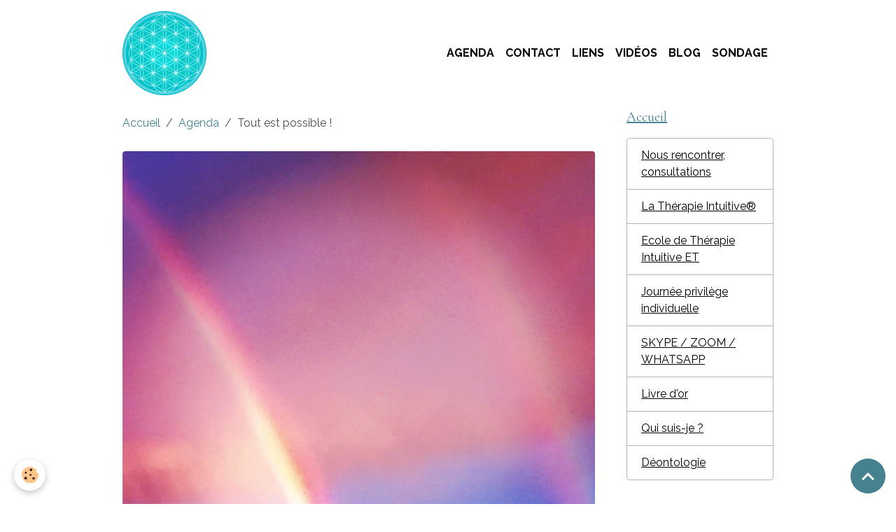

--- FILE ---
content_type: text/html; charset=UTF-8
request_url: http://www.cecilecalichon.fr/agenda/tout-est-possible.html
body_size: 44097
content:

<!DOCTYPE html>
<html lang="fr">
    <head>
        <title>Tout est possible !</title>
        <meta name="theme-color" content="">
        <meta name="msapplication-navbutton-color" content="">
        <!-- METATAGS -->
        <!-- rebirth / basic -->
<!--[if IE]>
<meta http-equiv="X-UA-Compatible" content="IE=edge">
<![endif]-->
<meta charset="utf-8">
<meta name="viewport" content="width=device-width, initial-scale=1, shrink-to-fit=no">
    <link rel="alternate" type="application/rss+xml" href="http://www.cecilecalichon.fr/agenda/do/rss.xml" />
    <meta property="og:title" content="Tout est possible !"/>
    <meta property="og:url" content="http://www.cecilecalichon.fr/agenda/tout-est-possible.html"/>
    <meta property="og:type" content="website"/>
    <meta name="description" content="     ATELIER TOUT EST POSSIBLE                        Pendant ces 3 jours, nous utiliserons le travail sur la mémoire cellulaire et les structures inconscientes pour débloquer et libérer tout ce qui vous empêche d'atteindre vos objectifs de la même manière ..." />
    <meta property="og:description" content="     ATELIER TOUT EST POSSIBLE                        Pendant ces 3 jours, nous utiliserons le travail sur la mémoire cellulaire et les structures inconscientes pour débloquer et libérer tout ce qui vous empêche d'atteindre vos objectifs de la même manière ..."/>
    <link rel="image_src" href="http://www.cecilecalichon.fr/medias/images/2015-07-21-21.12.51-1.jpg" />
    <meta property="og:image" content="http://www.cecilecalichon.fr/medias/images/2015-07-21-21.12.51-1.jpg" />
    <link rel="alternate" type="application/rss+xml" title="Cécile Calichon : Agenda" href="http://www.cecilecalichon.fr/agenda/do/rss.xml" />
    <link rel="canonical" href="http://www.cecilecalichon.fr/agenda/tout-est-possible.html">
    <meta name="google-site-verification" content="Sjasd4XGk98Xcy32JJbV3AqBkQYOTvI85Cb7715uH8E">
<meta name="generator" content="e-monsite (e-monsite.com)">

    <link rel="icon" href="http://www.cecilecalichon.fr/medias/site/favicon/img_0486-1.png">


        
    <link rel="preconnect" href="https://fonts.googleapis.com">
    <link rel="preconnect" href="https://fonts.gstatic.com" crossorigin="anonymous">
    <link href="https://fonts.googleapis.com/css?family=Raleway:300,300italic,400,400italic,700,700italic%7CCormorant+Garamond:300,300italic,400,400italic,700,700italic&display=swap" rel="stylesheet">

<link href="//www.cecilecalichon.fr/themes/combined.css?v=6_1642769533_45" rel="stylesheet">


<link rel="preload" href="//www.cecilecalichon.fr/medias/static/themes/bootstrap_v4/js/jquery-3.6.3.min.js?v=26012023" as="script">
<script src="//www.cecilecalichon.fr/medias/static/themes/bootstrap_v4/js/jquery-3.6.3.min.js?v=26012023"></script>
<link rel="preload" href="//www.cecilecalichon.fr/medias/static/themes/bootstrap_v4/js/popper.min.js?v=31012023" as="script">
<script src="//www.cecilecalichon.fr/medias/static/themes/bootstrap_v4/js/popper.min.js?v=31012023"></script>
<link rel="preload" href="//www.cecilecalichon.fr/medias/static/themes/bootstrap_v4/js/bootstrap.min.js?v=31012023" as="script">
<script src="//www.cecilecalichon.fr/medias/static/themes/bootstrap_v4/js/bootstrap.min.js?v=31012023"></script>
<script src="//www.cecilecalichon.fr/themes/combined.js?v=6_1642769533_45&lang=fr"></script>
<script type="application/ld+json">
    {
        "@context" : "https://schema.org/",
        "@type" : "WebSite",
        "name" : "Cécile Calichon",
        "url" : "http://www.cecilecalichon.fr/"
    }
</script>

<!-- Facebook Pixel Code -->
<script>
  !function(f,b,e,v,n,t,s)
  {if(f.fbq)return;n=f.fbq=function(){n.callMethod?
  n.callMethod.apply(n,arguments):n.queue.push(arguments)};
  if(!f._fbq)f._fbq=n;n.push=n;n.loaded=!0;n.version='2.0';
  n.queue=[];t=b.createElement(e);t.async=!0;
  t.src=v;s=b.getElementsByTagName(e)[0];
  s.parentNode.insertBefore(t,s)}(window, document,'script',
  'https://connect.facebook.net/en_US/fbevents.js');
  fbq('init', '1154854001530304');
  fbq('track', 'PageView');
</script>
<noscript><img height="1" width="1" style="display:none"
  src="https://www.facebook.com/tr?id=1154854001530304&ev=PageView&noscript=1"
/></noscript>
<!-- End Facebook Pixel Code -->




        <!-- //METATAGS -->
            <script src="//www.cecilecalichon.fr/medias/static/js/rgpd-cookies/jquery.rgpd-cookies.js?v=2085"></script>
    <script>
                                    $(document).ready(function() {
            $.RGPDCookies({
                theme: 'bootstrap_v4',
                site: 'www.cecilecalichon.fr',
                privacy_policy_link: '/about/privacypolicy/',
                cookies: [{"id":null,"favicon_url":"https:\/\/ssl.gstatic.com\/analytics\/20210414-01\/app\/static\/analytics_standard_icon.png","enabled":true,"model":"google_analytics","title":"Google Analytics","short_description":"Permet d'analyser les statistiques de consultation de notre site","long_description":"Indispensable pour piloter notre site internet, il permet de mesurer des indicateurs comme l\u2019affluence, les produits les plus consult\u00e9s, ou encore la r\u00e9partition g\u00e9ographique des visiteurs.","privacy_policy_url":"https:\/\/support.google.com\/analytics\/answer\/6004245?hl=fr","slug":"google-analytics"},{"id":null,"favicon_url":"","enabled":true,"model":"addthis","title":"AddThis","short_description":"Partage social","long_description":"Nous utilisons cet outil afin de vous proposer des liens de partage vers des plateformes tiers comme Twitter, Facebook, etc.","privacy_policy_url":"https:\/\/www.oracle.com\/legal\/privacy\/addthis-privacy-policy.html","slug":"addthis"}],
                modal_title: 'Gestion\u0020des\u0020cookies',
                modal_description: 'd\u00E9pose\u0020des\u0020cookies\u0020pour\u0020am\u00E9liorer\u0020votre\u0020exp\u00E9rience\u0020de\u0020navigation,\nmesurer\u0020l\u0027audience\u0020du\u0020site\u0020internet,\u0020afficher\u0020des\u0020publicit\u00E9s\u0020personnalis\u00E9es,\nr\u00E9aliser\u0020des\u0020campagnes\u0020cibl\u00E9es\u0020et\u0020personnaliser\u0020l\u0027interface\u0020du\u0020site.',
                privacy_policy_label: 'Consulter\u0020la\u0020politique\u0020de\u0020confidentialit\u00E9',
                check_all_label: 'Tout\u0020cocher',
                refuse_button: 'Refuser',
                settings_button: 'Param\u00E9trer',
                accept_button: 'Accepter',
                callback: function() {
                    // website google analytics case (with gtag), consent "on the fly"
                    if ('gtag' in window && typeof window.gtag === 'function') {
                        if (window.jsCookie.get('rgpd-cookie-google-analytics') === undefined
                            || window.jsCookie.get('rgpd-cookie-google-analytics') === '0') {
                            gtag('consent', 'update', {
                                'ad_storage': 'denied',
                                'analytics_storage': 'denied'
                            });
                        } else {
                            gtag('consent', 'update', {
                                'ad_storage': 'granted',
                                'analytics_storage': 'granted'
                            });
                        }
                    }
                }
            });
        });
    </script>
        <script async src="https://www.googletagmanager.com/gtag/js?id=G-4VN4372P6E"></script>
<script>
    window.dataLayer = window.dataLayer || [];
    function gtag(){dataLayer.push(arguments);}
    
    gtag('consent', 'default', {
        'ad_storage': 'denied',
        'analytics_storage': 'denied'
    });
    
    gtag('js', new Date());
    gtag('config', 'G-4VN4372P6E');
</script>

                                    </head>
    <body id="agenda_run_tout-est-possible" data-template="default">
        

                <!-- BRAND TOP -->
        
        <!-- NAVBAR -->
                                                                                    <nav class="navbar navbar-expand-lg container" id="navbar" data-animation="sliding">
                                                                    <a aria-label="brand" class="navbar-brand d-inline-flex align-items-center" href="http://www.cecilecalichon.fr/">
                                                    <img src="http://www.cecilecalichon.fr/medias/site/logos/img_0486.png" alt="Cécile Calichon" class="img-fluid brand-logo mr-2 d-inline-block">
                                                                        <span class="brand-titles d-lg-flex flex-column align-items-start">
                            <span class="brand-title d-none">Cécile Calichon</span>
                                                        <span class="brand-subtitle d-none">La Thérapie Intuitive®, pour une vie extraordinaire</span>
                                                    </span>
                                            </a>
                                                    <button id="buttonBurgerMenu" title="BurgerMenu" class="navbar-toggler collapsed" type="button" data-toggle="collapse" data-target="#menu">
                    <span></span>
                    <span></span>
                    <span></span>
                    <span></span>
                </button>
                <div class="collapse navbar-collapse flex-lg-grow-0 ml-lg-auto" id="menu">
                                                                                                                <ul class="navbar-nav navbar-menu nav-all nav-all-right">
                                                                                                                                                                                            <li class="nav-item" data-index="1">
                            <a class="nav-link" href="http://www.cecilecalichon.fr/agenda/">
                                                                Agenda
                            </a>
                                                                                </li>
                                                                                                                                                                                            <li class="nav-item" data-index="2">
                            <a class="nav-link" href="http://www.cecilecalichon.fr/contact/">
                                                                Contact
                            </a>
                                                                                </li>
                                                                                                                                                                                            <li class="nav-item" data-index="3">
                            <a class="nav-link" href="http://www.cecilecalichon.fr/liens">
                                                                Liens
                            </a>
                                                                                </li>
                                                                                                                                                                                            <li class="nav-item" data-index="4">
                            <a class="nav-link" href="http://www.cecilecalichon.fr/videos/">
                                                                Vidéos
                            </a>
                                                                                </li>
                                                                                                                                                                                            <li class="nav-item" data-index="5">
                            <a class="nav-link" href="http://www.cecilecalichon.fr/blog">
                                                                Blog
                            </a>
                                                                                </li>
                                                                                                                                                                                            <li class="nav-item" data-index="6">
                            <a class="nav-link" href="http://www.cecilecalichon.fr/sondage">
                                                                Sondage
                            </a>
                                                                                </li>
                                    </ul>
            
                                    
                    
                                        
                    
                                    </div>
                    </nav>

        <!-- HEADER -->
                                                                            <header id="header" class="container">
                                </header>
                <!-- //HEADER -->

        <!-- WRAPPER -->
                                                            <div id="wrapper" class="container">

                        <div class="row align-items-lg-start">
                            <main id="main" class="col-lg-9">

                                                                            <ol class="breadcrumb">
                                    <li class="breadcrumb-item"><a href="http://www.cecilecalichon.fr/">Accueil</a></li>
                                                <li class="breadcrumb-item"><a href="http://www.cecilecalichon.fr/agenda/">Agenda</a></li>
                                                <li class="breadcrumb-item active">Tout est possible !</li>
                        </ol>

    <script type="application/ld+json">
        {
            "@context": "https://schema.org",
            "@type": "BreadcrumbList",
            "itemListElement": [
                                {
                    "@type": "ListItem",
                    "position": 1,
                    "name": "Accueil",
                    "item": "http://www.cecilecalichon.fr/"
                  },                                {
                    "@type": "ListItem",
                    "position": 2,
                    "name": "Agenda",
                    "item": "http://www.cecilecalichon.fr/agenda/"
                  },                                {
                    "@type": "ListItem",
                    "position": 3,
                    "name": "Tout est possible !",
                    "item": "http://www.cecilecalichon.fr/agenda/tout-est-possible.html"
                  }                          ]
        }
    </script>
                                            
                                        
                                        
                                                            <div class="view view-agenda" id="view-item" data-id-event="572601202de14e7f51047edf">
    <div class="container">
        <div class="row">
            <div class="col">
                
    
<div id="site-module-4e81ecf3188c6fde4dbcd35c" class="site-module" data-itemid="4e81ecf3188c6fde4dbcd35c" data-siteid="4e81ecedd6ce6fde4dbcf0ae" data-category="item"></div>

                                    <p class="seo-image text-center">
                        <img src="http://www.cecilecalichon.fr/medias/images/2015-07-21-21.12.51-1.jpg?v=1" alt="2015 07 21 21 12 51 1" class="img-fluid mx-auto d-block">
                    </p>
                                <h1 class="view-title">Tout est possible !</h1>
                <p class="view-subtitle">
                                            <span class="date-start">Du 08/07/2016</span> <span class="date-end">au 10/07/2016</span>
                                                                                            <span class="time-start">de 09:00</span> <span class="time-end">à 18:00</span>
                                                                                </p>

                                    <p>
                                                    <a href="http://www.cecilecalichon.fr/agenda/do/icalendar/572601202de14e7f51047edf/" class="btn btn-sm btn-primary"><i class="material-icons md-event"></i> Ajouter au calendrier</a>
                                                                    </p>
                
                <p class="metas">
                                            <span class="meta-place">
                        <i class="material-icons md-place"></i>
                                                    <span>Autrans (25 mn de grenoble)  </span>
                                            </span>
                                                                <span class="meta-duration">
                        <i class="material-icons md-timelapse"></i> <span>Durée : 3 jours</span>
                    </span>
                                                                <strong class="meta-price">300 euros les jours</strong>
                                    </p>

                                    <div class="content"><p style="text-align: center;">&nbsp;</p>

<p style="text-align: center;"><span style="color:#008080;"><span style="font-size:18px;">ATELIER TOUT EST POSSIBLE&nbsp;</span></span></p>

<p style="text-align: center;">&nbsp;</p>

<p style="text-align: center;"><img alt="Img 0664" height="400" src="http://www.cecilecalichon.fr/medias/images/img-0664.jpg?fx=r_400_400" width="400" /></p>

<p>&nbsp;</p>

<p>&nbsp;</p>

<p><span style="color:#008080;">Pendant ces 3 jours, nous utiliserons le travail sur la m&eacute;moire cellulaire et les structures inconscientes pour d&eacute;bloquer et lib&eacute;rer tout ce qui vous emp&ecirc;che d&#39;atteindre vos objectifs de la m&ecirc;me mani&egrave;re que nous l&#39;aurions fait au cours d&#39;un atelier de conscience cellulaire et de libert&eacute; d&#39;&ecirc;tre (voir pour plus de d&eacute;tail sur cet &eacute;venement archiv&eacute;&nbsp;: &nbsp;<a href="http://www.cecilecalichon.fr/agenda/conscience-cellulaire-et-liberte-d-etre-1-1.html">http://www.cecilecalichon.fr/agenda/conscience-cellulaire-et-liberte-d-etre-1-1.html</a>)</span></p>

<p><span style="color:#008080;">Nous profiterons &eacute;galement de ces journ&eacute;es pour mettre en place un &eacute;veil plus profond &agrave; votre capacit&eacute; d&#39;&ecirc;tre le cr&eacute;ateur ou la cr&eacute;atrice de votre vie. Nous aborderons non seulement la loi d&#39;attraction mais &eacute;galement quelques principes de physique quantique ainsi que la notion des huit circuits de conscience (de Laurent Huguelit).</span></p>

<p><span style="color:#008080;">De plus, nous ferons appel &agrave; la nature et &agrave; son aspect gu&eacute;risseur &agrave; travers les lieux, le min&eacute;ral, v&eacute;g&eacute;tal et animal en allant travailler un peu en for&ecirc;t.</span></p>

<p><span style="color:#008080;">Ces stages sont plac&eacute;s sous le signe de la bienveillance et du non-jugement. Rires et plaisir sont au rendez-vous.</span></p>

<p><span style="color:#008080;">Les places sont limit&eacute;es et les inscriptions sont d&#39;ores et d&eacute;j&agrave; ouvertes, d&eacute;p&ecirc;chez-vous si vous voulez r&eacute;server votre place ! Pour cela, il suffit de m&#39;envoyer un mail via le formulaire de contact ou un texto au 0689550037 avec vos noms complets et email.&nbsp;</span></p>

<p><span style="color:#008080;">Les journ&eacute;es commencent dans la bonne humeur autour d&#39;un th&eacute;, caf&eacute; ou jus de fruits. Les pauses dans la journ&eacute;e sont offertes. Pour le midi, nous mangeons ensemble dans les petits restaurants du coin ouverts &agrave; tous les budgets.&nbsp;</span></p>

<p><span style="color:#008080;">Au plaisir de partager ces journ&eacute;es magiques avec vous !&nbsp;&nbsp;</span></p>

<p style="text-align: center;"><img alt="logoarceenciel.jpg" height="50" src="http://www.cecilecalichon.fr/medias/images/logoarceenciel-1.jpg?fx=c_50_50" width="50" /></p>

<p>&nbsp;</p>
</div>
                
                                    <p class="metas">
                                                    <span class="meta-contact">
                        <i class="material-icons md-mail"></i> <span>0689550037 ou via le formulaire de contact</span>
                    </span>
                                                                            <span class="meta-url">
                        <i class="material-icons md-launch"></i> <a href="http://www.cecilecalichon.fr">http://www.cecilecalichon.fr</a>
                    </span>
                                            </p>
                
                
                
                <address>
                    <strong>Autrans (25 mn de grenoble)</strong>                    dans un cadre chaleureux,                                                                                                                    </address>

                
                
                                </div>
        </div>
    </div>

    
    
    <div class="container plugin-list">
        <div class="row">
            <div class="col">
                <div class="plugins">
                                            <div class="plugin plugin-taboola">
                            <!--<script type='text/javascript' src='//static.criteo.net/js/ld/publishertag.js'></script>
<script type='text/javascript'>
   function crto_ShorterThan(widthMax){return screen.width < widthMax;}
   var LimitWidth = 728;
</script>

<div id='crt-521911'></div>
<script type='text/javascript'>
   var crt_521911Zone;
   var crt_521911Zone_w;
   var crt_521911Zone_h;
   if (crto_ShorterThan(LimitWidth)){
       crt_521911Zone = 705356;
       crt_521911Zone_w = 750;
       crt_521911Zone_h = 320;
       document.getElementById('crt-521911').style.width='750px';
       document.getElementById('crt-521911').style.height='320px';
       crt_521911_layout = crt_521912_layout;
   }else{
       crt_521911Zone = 697771;
       crt_521911Zone_w = 936;
       crt_521911Zone_h = 1050;
       document.getElementById('crt-521911').style.width='936px';
       document.getElementById('crt-521911').style.height='1050px';
   }
Criteo.DisplayAd({
    'zoneid' : crt_521911Zone,
    'containerid' : 'crt-521911',
    'width' : crt_521911Zone_w,
    'height' : crt_521911Zone_h,
    'passbackCode' : function(){
        window._taboola = window._taboola || [];
        _taboola.push({article:'auto'});
        !function (e, f, u, i) {
            if (!document.getElementById(i)){
                e.async = 1;
                e.src = u;
                e.id = i;
                f.parentNode.insertBefore(e, f);
            }
        }(document.createElement('script'), document.getElementsByTagName('script')[0], '//cdn.taboola.com/libtrc/e-monsite/loader.js', 'tb_loader_script');

        document.getElementById('crt-521911').style.display = 'none';
        var ctpb1 = document.createElement('div');
        ctpb1.setAttribute('id', 'taboola-below-article-thumbnails');
        document.getElementById('crt-521911').parentElement.appendChild(ctpb1);

        window._taboola = window._taboola || []; _taboola.push({ mode: 'thumbnails-a', container: 'taboola-below-article-thumbnails', placement: 'Below Article Thumbnails', target_type: 'mix' }); 

        window._taboola = window._taboola || []; _taboola.push({flush: true});
    }
});
</script>
-->

<!-- BEGIN CRITEO LOADER -->
<script async="async" type="text/javascript" src="https://static.criteo.net/js/ld/publishertag.js"></script>
<script>
    window.Criteo = window.Criteo || {};
    window.Criteo.events = window.Criteo.events || [];

    var CriteoAdUnits = { "placements": [
        /* Criteo Placements List */
        { "slotid": "criteo_1356659", "zoneid": 1356659 }  /* e-monsite - FR - CDB - PCK - 1000x300 */
    ]};

    Criteo.events.push(function() {
        Criteo.Passback.RequestBids(CriteoAdUnits, 2000);
    });

</script>
<!-- END CRITEO LOADER -->

<!-- BEGIN 1356659 - e-monsite - FR - CDB - PCK - 1000x300 -->

<div id="criteo_1356659">
<script type="text/javascript">
    Criteo.events.push(function() {
        Criteo.Passback.RenderAd('criteo_1356659', function(){
            window._taboola = window._taboola || [];
            _taboola.push(

            {article:'auto'}
            );
            !function (e, f, u, i) {
            if (!document.getElementById)

            { e.async = 1; e.src = u; e.id = i; f.parentNode.insertBefore(e, f); }
            }(document.createElement('script'), document.getElementsByTagName('script')[0], '//cdn.taboola.com/libtrc/e-monsite/loader.js', 'tb_loader_script');
            document.getElementById('criteo_1356659').style.display = 'none';
            var ctpb1 = document.createElement('div');
            ctpb1.setAttribute('id', 'taboola-below-article-thumbnails');
            document.getElementById('criteo_1356659').parentElement.appendChild(ctpb1);
            window._taboola = window._taboola || []; _taboola.push(

            { mode: 'thumbnails-a', container: 'taboola-below-article-thumbnails', placement: 'Below Article Thumbnails', target_type: 'mix' }
            ); 
            window._taboola = window._taboola || []; _taboola.push(

            {flush: true}
            );
            });
    });
</script>
</div>
<!-- END CRITEO TAG -->                        </div>
                    
                                            <div id="social-4e81ecf04b2a6fde4dbc5a44" class="plugin" data-plugin="social">
    <div class="a2a_kit a2a_kit_size_32 a2a_default_style">
        <a class="a2a_dd" href="https://www.addtoany.com/share"></a>
        <a class="a2a_button_facebook"></a>
        <a class="a2a_button_x"></a>
        <a class="a2a_button_email"></a>
    </div>
    <script>
        var a2a_config = a2a_config || {};
        a2a_config.onclick = 1;
        a2a_config.locale = "fr";
    </script>
    <script async src="https://static.addtoany.com/menu/page.js"></script>
</div>                    
                    
                    
                                    </div>
            </div>
        </div>
    </div>
</div>



                </main>

                                <aside id="sidebar" class="col-lg-3 sticky-top">
                    <div id="sidebar-inner">
                                                                                                                                                                                                        <div id="widget-1"
                                     class="widget"
                                     data-id="widget_page_category"
                                     data-widget-num="1">
                                            <a href="http://www.cecilecalichon.fr/pages" class="widget-title">
            <span>
                    Accueil
                </span>
                </a>
                                                                                                                            <div class="widget-content">
                                                            <div class="list-group" data-addon="pages" id="group-id-682">
              
                                <a href="http://www.cecilecalichon.fr/pages/consultation.html" class="list-group-item list-group-item-action">
                Nous rencontrer, consultations
                
                            </a>
                        <a href="http://www.cecilecalichon.fr/pages/la-therapie-intuitive.html" class="list-group-item list-group-item-action">
                La Thérapie Intuitive®
                
                            </a>
                        <a href="http://www.cecilecalichon.fr/pages/ecole-de-therapie-intuitive-1.html" class="list-group-item list-group-item-action">
                Ecole de Thérapie Intuitive ET
                
                            </a>
                        <a href="http://www.cecilecalichon.fr/pages/une-journee-pour-changer-coaching-individuel-et-privilegie-therapie-intuitive-et-loi-d-attraction.html" class="list-group-item list-group-item-action">
                Journée privilège individuelle
                
                            </a>
                        <a href="http://www.cecilecalichon.fr/pages/skype.html" class="list-group-item list-group-item-action">
                SKYPE / ZOOM / WHATSAPP
                
                            </a>
                        <a href="http://www.cecilecalichon.fr/pages/livre-d-or.html" class="list-group-item list-group-item-action">
                Livre d'or
                
                            </a>
                        <a href="http://www.cecilecalichon.fr/pages/qui-suis-je-who-i-am.html" class="list-group-item list-group-item-action">
                Qui suis-je ?
                
                            </a>
                        <a href="http://www.cecilecalichon.fr/pages/deontologie.html" class="list-group-item list-group-item-action">
                Déontologie
                
                            </a>
                        </div>
    

                                            </div>
                                                                                                            </div>
                                                                                                                                                                                                                                                                                                                                <div id="widget-2"
                                     class="widget"
                                     data-id="widget_event_comingup"
                                     data-widget-num="2">
                                            <div class="widget-title">
            <span>
                    Evénements à venir
                </span>
                </div>
                                                                                                                            <div class="widget-content">
                                                    <span class="text-muted">Aucun évènement à afficher.</span>

                                            </div>
                                                                                                            </div>
                                                                                                                                                                                                                                                                                                                                <div id="widget-3"
                                     class="widget"
                                     data-id="widget_fbpageplugin"
                                     data-widget-num="3">
                                            <a href="https://www.facebook.com/calichoncecile/?ref=aymt_homepage_panel" class="widget-title">
            <span>
                    Rejoignez-moi sur Facebook
                </span>
                </a>
                                                                                                                            <div class="widget-content">
                                                <script>
$(window).on('load', function () {
    var iframeWidth = Math.round($('.fb-page').parent().width());
    $('.fb-page').attr('data-width', iframeWidth);
    
    window.fbAsyncInit = function() {
	  FB.init({
		xfbml      : true,
		version    : 'v2.4'
	  });
      FB.Event.subscribe("xfbml.render", function(){
        $(window).trigger('resize');
      });
	};

    (function(d, s, id) {
            	////init des var
    			var js, fjs = d.getElementsByTagName(s)[0];
    			
    			//si j'ai déjà le SDK dans la page, je reload juste le plugin
    			if (d.getElementById(id)){
    				return false;
    			}else{
    				js = d.createElement(s); js.id = id;
    				js.src = "//connect.facebook.net/fr_FR/sdk.js";
    				fjs.parentNode.insertBefore(js, fjs);
    			}
    }(document, 'script', 'facebook-jssdk'));
});
</script>
<div class="fb-page" data-href="https://www.facebook.com/calichoncecile/?ref=aymt_homepage_panel" data-height="500" data-hide_cover="false" data-show_facepile="false" data-show_posts="false" data-hide_cta="false" data-small_header="false" data-adapt_container_width="true"></div>
                                            </div>
                                                                                                            </div>
                                                                                                                                                                                                                                                                                                                                <div id="widget-4"
                                     class="widget"
                                     data-id="widget_fbprofile"
                                     data-widget-num="4">
                                            <a href="https://www.facebook.com/groups/therapieintuitivecoachingintuitif/" class="widget-title">
            <span>
                    <img src="http://www.cecilecalichon.fr/medias/images/mer-turquoise-superbe.jpg" alt="Rejoignez le groupe FB !" class="img-fluid">
                </span>
                </a>
                                                                                                                            <div class="widget-content">
                                                <p class="text-center">
        <a href="https://www.facebook.com/groups/therapieintuitivecoachingintuitif/">
        <img src="http://www.cecilecalichon.fr/medias/static/socialnetwork/facebook/rectangle.png" alt="Facebook">
    </a>
    </p>
                                            </div>
                                                                                                            </div>
                                                                                                                                                                                                                                                                                                                                <div id="widget-5"
                                     class="widget"
                                     data-id="widget_fbpageplugin"
                                     data-widget-num="5">
                                            <a href="https://www.facebook.com/Ecole-de-Thérapie-Intuitive-ETI-1102949066421005/?ref=aymt_homepage_panel" class="widget-title">
            <span>
                    Ecole de Thérapie Intuitive ETI
                </span>
                </a>
                                                                                                                            <div class="widget-content">
                                                <script>
$(window).on('load', function () {
    var iframeWidth = Math.round($('.fb-page').parent().width());
    $('.fb-page').attr('data-width', iframeWidth);
    
    window.fbAsyncInit = function() {
	  FB.init({
		xfbml      : true,
		version    : 'v2.4'
	  });
      FB.Event.subscribe("xfbml.render", function(){
        $(window).trigger('resize');
      });
	};

    (function(d, s, id) {
            	////init des var
    			var js, fjs = d.getElementsByTagName(s)[0];
    			
    			//si j'ai déjà le SDK dans la page, je reload juste le plugin
    			if (d.getElementById(id)){
    				return false;
    			}else{
    				js = d.createElement(s); js.id = id;
    				js.src = "//connect.facebook.net/fr_FR/sdk.js";
    				fjs.parentNode.insertBefore(js, fjs);
    			}
    }(document, 'script', 'facebook-jssdk'));
});
</script>
<div class="fb-page" data-href="https://www.facebook.com/Ecole-de-Thérapie-Intuitive-ETI-1102949066421005/?ref=aymt_homepage_panel" data-height="500" data-hide_cover="false" data-show_facepile="false" data-show_posts="false" data-hide_cta="false" data-small_header="false" data-adapt_container_width="true"></div>
                                            </div>
                                                                                                            </div>
                                                                                                                                                                                                                                                                                                                                <div id="widget-6"
                                     class="widget"
                                     data-id="widget_videos_categories"
                                     data-widget-num="6">
                                            <div class="widget-title">
            <span>
                    Vidéos
                </span>
                </div>
                                                                                                                            <div class="widget-content">
                                                <div class="list-group videos-categories" data-addon="videos">
        <a class="list-group-item list-group-item-action" href="http://www.cecilecalichon.fr/videos/">Vidéos</a>
    </div>
                                            </div>
                                                                                                            </div>
                                                                                                                                                                                    </div>
                </aside>
            </div>
                    </div>
        <!-- //WRAPPER -->

                <footer id="footer">
                            
<div id="rows-6023b0973ab6538d4ed19546" class="rows" data-total-pages="1" data-current-page="1">
                            
                        
                                                                                        
                                                                
                
                        
                
                
                                    
                
                                
        
                                    <div id="row-6023b0973ab6538d4ed19546-1" class="row-container pos-1 page_1 container">
                    <div class="row-content">
                                                                                <div class="row" data-role="line">
                                    
                                                                                
                                                                                                                                                                                                            
                                                                                                                                                                
                                                                                
                                                                                
                                                                                                                        
                                                                                
                                                                                                                                                                            
                                                                                        <div data-role="cell" data-size="lg" id="cell-5e85fbe76cc30be84c398035" class="col">
                                               <div class="col-content col-no-widget">                                                        Tous droits réservés - All rights reserved
                                                                                                    </div>
                                            </div>
                                                                                                                                                        </div>
                                            </div>
                                    </div>
                        </div>

                        <div class="container">
                
                
                                    <ul id="brand-copyright" class="footer-mentions">
    <li><a href="https://www.e-monsite.com/?utm_campaign=network_bottom_link" target="_blank" title="Créer un site internet avec e-monsite">Créer un site internet avec e-monsite</a></li>
    
        <li><a href="http://www.e-monsite.com/contact/signalement-de-contenu-illicite.html?url=www.cecilecalichon.fr&amp;page=http://www.cecilecalichon.fr/agenda/tout-est-possible.html" target="_blank" rel="nofollow">Signaler un contenu illicite sur ce site</a></li>
    
</ul>
                            </div>

                            <ul id="legal-mentions" class="footer-mentions">
            <li><a href="http://www.cecilecalichon.fr/about/legal/">Mentions légales</a></li>
    
                        <li><a href="http://www.cecilecalichon.fr/about/cgu/">Conditions générales d'utilisation</a></li>
            
                        <li><a href="http://www.cecilecalichon.fr/about/cgv/">Conditions générales de vente</a></li>
            
            <li><a href="http://www.cecilecalichon.fr/about/retraction/">Formulaire de rétractation</a></li>
    
    
            <li><button id="cookies" type="button" aria-label="Gestion des cookies">Gestion des cookies</button></li>
    </ul>
                    </footer>
        
        
        
            

 
    
						
			             
                    
								                										<!-- BEGIN TAG -->
<script type="text/javascript" src="https://static.criteo.net/js/ld/publishertag.js" async="true"></script>
<div id="crt-b7726f3d" style="width:0px;height:0px;"></div>
<script type="text/javascript">
    var width = window.innerWidth||document.documentElement.clientWidth||document.body.clientWidth;
    var isMobile = ( /Android|webOS|iPhone|iPad|iPod|BlackBerry|IEMobile|Opera Mini/i.test(navigator.userAgent) || width <= 768 );
    var Criteo = Criteo || {};
    Criteo.events = Criteo.events || [];
    Criteo.events.push(function() {
        Criteo.DisplayAd({
            "zoneid": (isMobile ? 1356754 : 1356753),
            "containerid": "crt-b7726f3d",
            "adformat": "stickyfooter",
            "passbackCode": function() {document.getElementById('crt-b7726f3d').style.display = 'none';}
        });
    });

    var observer = new MutationObserver(function (m) {
      if (m[0].addedNodes[0].lastChild.id === 'cto_sticky') {
          $('#crt-b7726f3d>div>a').remove();
          $('footer').css('margin-bottom', '100px');
      }
    });

    observer.observe(document.getElementById('crt-b7726f3d'), {childList: true});
</script>
<!-- END TAG -->
						
			 		 	 





                <button id="scroll-to-top" class="d-none d-sm-inline-block" type="button" aria-label="Scroll top" onclick="$('html, body').animate({ scrollTop:0}, 600);">
            <i class="material-icons md-lg md-expand_less"></i>
        </button>
        
            </body>
</html>
